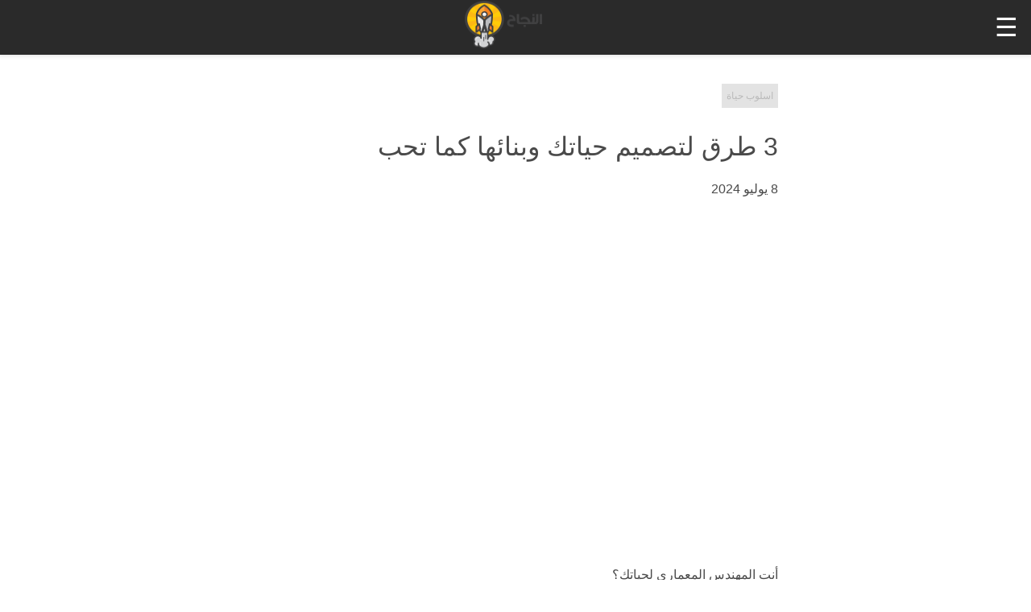

--- FILE ---
content_type: text/html; charset=UTF-8
request_url: https://www.annajah.net/3-%D8%B7%D8%B1%D9%82-%D9%84%D8%AA%D8%B5%D9%85%D9%8A%D9%85-%D8%AD%D9%8A%D8%A7%D8%AA%D9%83-%D9%88%D8%A8%D9%86%D8%A7%D8%A6%D9%87%D8%A7-%D9%83%D9%85%D8%A7-%D8%AA%D8%AD%D8%A8-ampvideo-2955
body_size: 12198
content:
<!DOCTYPE html>
<html ⚡>
<head>
    <script async custom-element="amp-auto-ads"
        src="https://cdn.ampproject.org/v0/amp-auto-ads-0.1.js">
</script>

    <meta charset="utf-8"/>
    <title>النجاح نت - دليلك الموثوق لتطوير نفسك وتحقيق أهدافك</title>
    <link rel="canonical" href="https://www.annajah.net/3-طرق-لتصميم-حياتك-وبنائها-كما-تحب-video-2955"/>
    <meta name="viewport" content="width=device-width"/>
    <style amp-boilerplate="">
        body {
            -webkit-animation: -amp-start 8s steps(1, end) 0s 1 normal both;
            -moz-animation: -amp-start 8s steps(1, end) 0s 1 normal both;
            -ms-animation: -amp-start 8s steps(1, end) 0s 1 normal both;
            animation: -amp-start 8s steps(1, end) 0s 1 normal both
        }

        @-webkit-keyframes -amp-start {
            from {
                visibility: hidden
            }
            to {
                visibility: visible
            }
        }

        @-moz-keyframes -amp-start {
            from {
                visibility: hidden
            }
            to {
                visibility: visible
            }
        }

        @-ms-keyframes -amp-start {
            from {
                visibility: hidden
            }
            to {
                visibility: visible
            }
        }

        @-o-keyframes -amp-start {
            from {
                visibility: hidden
            }
            to {
                visibility: visible
            }
        }

        @keyframes -amp-start {
            from {
                visibility: hidden
            }
            to {
                visibility: visible
            }
        }
    </style>
    <noscript>
        <style amp-boilerplate="">body {
                -webkit-animation: none;
                -moz-animation: none;
                -ms-animation: none;
                animation: none
            }</style>
    </noscript>
    <script async src="https://cdn.ampproject.org/v0.js"></script>
    <script custom-element="amp-sidebar" src="https://cdn.ampproject.org/v0/amp-sidebar-0.1.js" async=""></script>
    <script custom-element="amp-accordion" src="https://cdn.ampproject.org/v0/amp-accordion-0.1.js" async=""></script>
    <script async custom-element="amp-iframe" src="https://cdn.ampproject.org/v0/amp-iframe-0.1.js"></script>
    <script async custom-element="amp-ad" src="https://cdn.ampproject.org/v0/amp-ad-0.1.js"></script>
    <script async custom-element="amp-youtube" src="https://cdn.ampproject.org/v0/amp-youtube-0.1.js"></script>
    <script async custom-element="amp-analytics" src="https://cdn.ampproject.org/v0/amp-analytics-0.1.js"></script>
    <script async custom-element="amp-lightbox-gallery"
            src="https://cdn.ampproject.org/v0/amp-lightbox-gallery-0.1.js"></script>
    <script async custom-element="amp-carousel" src="https://cdn.ampproject.org/v0/amp-carousel-0.1.js"></script>

    <style amp-custom="">
        button,hr,input{overflow:visible}.list-reset,.list-style-none{list-style:none}.fit,.truncate,legend{max-width:100%}.align-baseline,progress,sub,sup{vertical-align:baseline}.list-reset,.pl0,.px0{padding-left:0}.pt0,.py0{padding-top:0}.pb0,.py0{padding-bottom:0}.p0,h1,h2,h3,h4,h5,h6,legend,p{padding:0}.ampstart-btn,.font-family-inherit{font-family:inherit}.ampstart-headerbar .ampstart-nav-search:active,.ampstart-headerbar .ampstart-nav-search:focus,.ampstart-headerbar .ampstart-nav-search:hover,.tags .btn{box-shadow:none}.relative,.tags .btn,sub,sup{position:relative}.ampstart-btn,.btn,.nowrap,.truncate{white-space:nowrap}.mb-4,.mb3,.my-4{margin-bottom:1.5rem}.mb0,.my0,amp-carousel .ampstart-image-with-caption,amp-carousel .ampstart-image-with-heading{margin-bottom:0}.mt-4,.mt3,.my-4{margin-top:1.5rem}.ampstart-image-heading>*,.ampstart-sidebar .ampstart-nav-dropdown,.m0,body,h1,h2,h3,h4,h5,h6,p{margin:0}.mt0,.my0{margin-top:0}/*! Bassplate | MIT License | http://github.com/basscss/bassplate *//*! normalize.css v5.0.0 | MIT License | github.com/necolas/normalize.css */html{font-family:sans-serif;line-height:1.15;-ms-text-size-adjust:100%;-webkit-text-size-adjust:100%}.block,article,aside,details,figcaption,figure,footer,header,main,menu,nav,section{display:block}.inline-block,audio,canvas,progress,video{display:inline-block}figure{margin:1em 40px}hr{box-sizing:content-box;height:0}*,.border-box,.col,.col-right,legend{box-sizing:border-box}code,kbd,pre,samp{font-family:monospace,monospace;font-size:1em}a:active,a:hover{outline-width:0}abbr[title]{border-bottom:none;text-decoration:underline;text-decoration:underline dotted}b,strong{font-weight:bolder}.italic,dfn{font-style:italic}mark{background-color:#ff0;color:#000}small{font-size:80%}sub,sup{font-size:75%;line-height:0}sub{bottom:-.25em}sup{top:-.5em}audio:not([controls]){display:none;height:0}img{border-style:none}.overflow-hidden,svg:not(:root){overflow:hidden}button,input,optgroup,select,textarea{font-family:sans-serif;font-size:100%;line-height:1.15;margin:0}button,select{text-transform:none}[type=reset],[type=submit],button,html [type=button]{-webkit-appearance:button}[type=button]::-moz-focus-inner,[type=reset]::-moz-focus-inner,[type=submit]::-moz-focus-inner,button::-moz-focus-inner{border-style:none;padding:0}[type=button]:-moz-focusring,[type=reset]:-moz-focusring,[type=submit]:-moz-focusring,button:-moz-focusring{outline:ButtonText dotted 1px}fieldset{border:1px solid silver;margin:0 2px;padding:.35em .625em .75em}legend{color:inherit;display:table;white-space:normal}.overflow-auto,textarea{overflow:auto}[type=checkbox],[type=radio]{box-sizing:border-box;padding:0}[type=number]::-webkit-inner-spin-button,[type=number]::-webkit-outer-spin-button{height:auto}[type=search]{-webkit-appearance:textfield;outline-offset:-2px}[type=search]::-webkit-search-cancel-button,[type=search]::-webkit-search-decoration{-webkit-appearance:none}::-webkit-file-upload-button{-webkit-appearance:button;font:inherit}summary{display:list-item}.ampstart-input input[type=checkbox]+label:after,.ampstart-input input[type=radio]+label:after,.ampstart-input>input[type=range]+label:after,.display-none,[hidden],template{display:none}.h00{font-size:4rem}.h0,.h1{font-size:3rem}.font-size-inherit{font-size:inherit}.text-decoration-none{text-decoration:none}.bold{font-weight:700}.regular{font-weight:400}.ampstart-label,.caps{text-transform:uppercase}.left-align{text-align:left}.center{text-align:center}.right-align{text-align:right}.justify{text-align:justify}.break-word{word-wrap:break-word}.line-height-1{line-height:1rem}.line-height-2{line-height:1.125rem}.ampstart-subtitle,.line-height-3,body{line-height:1.5rem}.line-height-4{line-height:2rem}.underline{text-decoration:underline}.ampstart-btn,a{text-decoration:none}.truncate{overflow:hidden;text-overflow:ellipsis}.inline{display:inline}.table{display:table}.table-cell{display:table-cell}.overflow-scroll{overflow:scroll}.clearfix:after,.clearfix:before{content:" ";display:table}.clearfix:after{clear:both}.col,.left{float:left}.col-right,.right{float:right}.max-width-1{max-width:24rem}.max-width-2{max-width:32rem}.max-width-3{max-width:48rem}.max-width-4{max-width:64rem}.align-top{vertical-align:top}.align-middle{vertical-align:middle}.align-bottom{vertical-align:bottom}.ampstart-footer .ampstart-social-follow li:last-child,.mr0,.mx0{margin-right:0}.ml0,.mx0{margin-left:0}.mt1,.my1{margin-top:.5rem}.mb1,.my1{margin-bottom:.5rem}.m1{margin:.5rem}.mr1,.mx1{margin-right:.5rem}.ml1,.mx1{margin-left:.5rem}.mt2,.my2{margin-top:1rem}.mb2,.my2{margin-bottom:1rem}.m2{margin:1rem}.mr2,.mx2{margin-right:1rem}.ml2,.mx2{margin-left:1rem}.m3{margin:1.5rem}.mr3,.mx3{margin-right:1.5rem}.ml3,.mx3{margin-left:1.5rem}.my3{margin-top:1.5rem;margin-bottom:1.5rem}.mt4,.my4{margin-top:2rem}.mb4,.my4{margin-bottom:2rem}.m4{margin:2rem}.mr4,.mx4{margin-right:2rem}.ml4,.mx4{margin-left:2rem}.mt-auto,.my-auto{margin-top:auto}.mb-auto,.my-auto{margin-bottom:auto}.mxn1{margin-left:calc(.5rem * -1);margin-right:calc(.5rem * -1)}.mxn2{margin-left:calc(1rem * -1);margin-right:calc(1rem * -1)}.mxn3{margin-left:calc(1.5rem * -1);margin-right:calc(1.5rem * -1)}.mxn4{margin-left:calc(2rem * -1);margin-right:calc(2rem * -1)}.m-auto{margin:auto}.mr-auto,.mx-auto{margin-right:auto}.ml-auto,.mx-auto{margin-left:auto}.pr0,.px0{padding-right:0}.pr1,.px1{padding-right:.5rem}.pl1,.px1{padding-left:.5rem}.pt1,.py1{padding-top:.5rem}.pb1,.py1{padding-bottom:.5rem}.p1{padding:.5rem}.pt2,.py2{padding-top:1rem}.pb2,.py2{padding-bottom:1rem}.ampstart-related-section-items .ampstart-image-with-caption>figcaption,.pl2,.px2{padding-left:1rem}.pr2,.px2{padding-right:1rem}.p2{padding:1rem}.pt3,.py3{padding-top:1.5rem}.pb3,.py3{padding-bottom:1.5rem}.pl3,.px3{padding-left:1.5rem}.pr3,.px3{padding-right:1.5rem}.p3{padding:1.5rem}.pt4,.py4{padding-top:2rem}.pb4,.py4{padding-bottom:2rem}.pl4,.px4{padding-left:2rem}.pr4,.px4{padding-right:2rem}.p4{padding:2rem}.col-1{width:8.33333%}.col-2{width:16.66667%}.col-3{width:25%}.col-4{width:33.33333%}.col-5{width:41.66667%}.col-6{width:50%}.col-7{width:58.33333%}.col-8{width:66.66667%}.col-9{width:75%}.col-10{width:83.33333%}.col-11{width:91.66667%}.ampstart-input,.col-12{width:100%}.ampstart-social-box,.flex{display:-ms-flexbox;display:flex}.flex-column{-ms-flex-direction:column;flex-direction:column}.flex-wrap{-ms-flex-wrap:wrap;flex-wrap:wrap}.items-start{-ms-flex-align:start;align-items:flex-start}.items-end{-ms-flex-align:end;align-items:flex-end}.items-center{-ms-flex-align:center;align-items:center}.items-baseline{-ms-flex-align:baseline;align-items:baseline}.items-stretch{-ms-flex-align:stretch;align-items:stretch}.self-start{-ms-flex-item-align:start;align-self:flex-start}.self-end{-ms-flex-item-align:end;align-self:flex-end}.self-center{-ms-flex-item-align:center;-ms-grid-row-align:center;align-self:center}.self-baseline{-ms-flex-item-align:baseline;align-self:baseline}.self-stretch{-ms-flex-item-align:stretch;-ms-grid-row-align:stretch;align-self:stretch}.justify-start{-ms-flex-pack:start;justify-content:flex-start}.justify-end{-ms-flex-pack:end;justify-content:flex-end}.justify-center{-ms-flex-pack:center;justify-content:center}.justify-between{-ms-flex-pack:justify;justify-content:space-between}.justify-around{-ms-flex-pack:distribute;justify-content:space-around}.justify-evenly{-ms-flex-pack:space-evenly;justify-content:space-evenly}.content-start{-ms-flex-line-pack:start;align-content:flex-start}.content-end{-ms-flex-line-pack:end;align-content:flex-end}.content-center{-ms-flex-line-pack:center;align-content:center}.content-between{-ms-flex-line-pack:justify;align-content:space-between}.content-around{-ms-flex-line-pack:distribute;align-content:space-around}.content-stretch{-ms-flex-line-pack:stretch;align-content:stretch}.flex-auto{-ms-flex:1 1 auto;flex:1 1 auto;min-width:0;min-height:0}.flex-none{-ms-flex:none;flex:none}.order-0{-ms-flex-order:0;order:0}.order-1{-ms-flex-order:1;order:1}.order-2{-ms-flex-order:2;order:2}.order-3{-ms-flex-order:3;order:3}.order-last{-ms-flex-order:99999;order:99999}.absolute{position:absolute}.fixed{position:fixed}.top-0{top:0}.right-0{right:0}.bottom-0{bottom:0}.left-0{left:0}.z1{z-index:1}.z2{z-index:2}.z3{z-index:3}.z4{z-index:4}.border{border-style:solid;border-width:1px}.border-top{border-top-style:solid;border-top-width:1px}.border-right{border-right-style:solid;border-right-width:1px}.border-bottom{border-bottom-style:solid;border-bottom-width:1px}.border-left{border-left-style:solid;border-left-width:1px}.border-none{border:0}.rounded{border-radius:3px}.circle{border-radius:50%}.rounded-top{border-radius:3px 3px 0 0}.rounded-right{border-radius:0 3px 3px 0}.rounded-bottom{border-radius:0 0 3px 3px}.rounded-left{border-radius:3px 0 0 3px}.not-rounded{border-radius:0}.hide{position:absolute;height:1px;width:1px;overflow:hidden;clip:rect(1px,1px,1px,1px)}@media (max-width:40rem){.xs-hide{display:none}}@media (min-width:40.06rem) and (max-width:52rem){.sm-hide{display:none}}@media (min-width:52.06rem) and (max-width:64rem){.md-hide{display:none}}@media (min-width:64.06rem){.lg-col,.lg-col-right{box-sizing:border-box}.lg-col{float:left}.lg-col-right{float:right}.lg-col-1{width:8.33333%}.lg-col-2{width:16.66667%}.lg-col-3{width:25%}.lg-col-4{width:33.33333%}.lg-col-5{width:41.66667%}.lg-col-6{width:50%}.lg-col-7{width:58.33333%}.lg-col-8{width:66.66667%}.lg-col-9{width:75%}.lg-col-10{width:83.33333%}.lg-col-11{width:91.66667%}.lg-col-12{width:100%}.lg-flex{display:-ms-flexbox;display:flex}.lg-hide{display:none}}body{direction:rtl;background:#fff;color:#4a4a4a;font-family:-apple-system,BlinkMacSystemFont,Segoe UI,Roboto,Oxygen,Ubuntu,Cantarell,Fira Sans,Droid Sans,Helvetica Neue,Arial,sans-serif;min-width:315px;overflow-x:hidden;font-smooth:always;-webkit-font-smoothing:antialiased}main{max-width:700px;margin:0 auto}.ampstart-accent{color:#003f93}#content:target{margin-top:calc(0px - 3.5rem);padding-top:3.5rem}.ampstart-title-lg{font-size:3rem;line-height:3.5rem}.ampstart-title-md{font-size:2rem;line-height:2.5rem}.ampstart-title-sm,.h3,h3{font-size:1.5rem;line-height:2rem}.ampstart-subtitle{color:#003f93;font-size:1rem}.ampstart-byline,.ampstart-caption,.ampstart-hint,.ampstart-label{font-size:1rem;color:#fff;line-height:1.5rem}.ampstart-footer,.ampstart-small-text{font-size:.75rem;line-height:1rem;color:#fff}.ampstart-card{box-shadow:0 1px 1px 0 rgba(0,0,0,.14),0 1px 1px -1px rgba(0,0,0,.14),0 1px 5px 0 rgba(0,0,0,.12)}.h1,h1{font-size:2rem;line-height:3.5rem}.h2,h2{font-size:1.5rem;line-height:2.5rem}.h4,h4{font-size:1.125rem;line-height:1.5rem}.h5,h5{font-size:.875rem;line-height:1.125rem}.h6,h6{font-size:.75rem;line-height:1rem}h1,h2,h3,h4,h5,h6{font-weight:400}.ampstart-nav .ampstart-label,a,a:active,a:visited{color:inherit}.ampstart-btn{font-weight:inherit;font-size:1rem;line-height:1.125rem;padding:.7em .8em;word-wrap:normal;vertical-align:middle;cursor:pointer;background-color:#000;color:#fff;border:1px solid #fff}.ampstart-btn:visited,.ampstart-image-fullpage-hero,.tags .btn:hover{color:#fff}.ampstart-btn-secondary{background-color:#fff;color:#000;border:1px solid #000}.ampstart-btn-secondary:visited,.ampstart-nav-dropdown .ampstart-dropdown-item,.ampstart-related-article-readmore{color:#000}.ampstart-btn:active .ampstart-btn:focus{opacity:.8}.ampstart-btn[disabled],.ampstart-btn[disabled]:active,.ampstart-btn[disabled]:focus,.ampstart-btn[disabled]:hover{opacity:.5;outline:0;cursor:default}.ampstart-dropcap:first-letter{color:#000;font-size:3rem;font-weight:700;float:left;overflow:hidden;line-height:3rem;margin-left:0;margin-right:.5rem}.ampstart-initialcap{padding-top:1rem;margin-top:1.5rem}.ampstart-initialcap:first-letter{color:#000;font-size:3rem;font-weight:700;margin-left:-2px}.ampstart-pullquote{border:none;border-left:4px solid #000;font-size:1.5rem;padding-left:1.5rem}.ampstart-byline time{font-style:normal;white-space:nowrap}.amp-carousel-button-next{background-image:url('data:image/svg+xml;charset=utf-8,<svg width="18" height="18" viewBox="0 0 34 34" xmlns="http://www.w3.org/2000/svg"><title>Next</title><path d="M25.557 14.7L13.818 2.961 16.8 0l16.8 16.8-16.8 16.8-2.961-2.961L25.557 18.9H0v-4.2z" fill="%23FFF" fill-rule="evenodd"/></svg>')}.amp-carousel-button-prev{background-image:url('data:image/svg+xml;charset=utf-8,<svg width="18" height="18" viewBox="0 0 34 34" xmlns="http://www.w3.org/2000/svg"><title>Previous</title><path d="M33.6 14.7H8.043L19.782 2.961 16.8 0 0 16.8l16.8 16.8 2.961-2.961L8.043 18.9H33.6z" fill="%23FFF" fill-rule="evenodd"/></svg>')}.ampstart-dropdown,.ampstart-nav-dropdown{min-width:200px}.ampstart-dropdown.absolute{z-index:100}.ampstart-dropdown.absolute>section,.ampstart-dropdown.absolute>section>header{height:100%}.ampstart-dropdown>section>header{background-color:#000;border:0;color:#fff}.ampstart-dropdown>section>header:after{display:inline-block;content:"+";padding:0 .5rem 0 0;color:#000}.ampstart-dropdown>[expanded]>header:after{content:"–"}.absolute .ampstart-dropdown-items{z-index:200}.ampstart-dropdown-item{background-color:#000;color:#000;opacity:.9}.ampstart-footer,.ampstart-input input[type=radio]:checked,.ampstart-nav-dropdown amp-accordion ul{background-color:#fff}.ampstart-dropdown-item:active,.ampstart-dropdown-item:hover,.ampstart-input>input:not(:placeholder-shown):not([disabled])+label,.ampstart-input>select:not(:placeholder-shown):not([disabled])+label,.ampstart-input>textarea:not(:placeholder-shown):not([disabled])+label{opacity:1}.ampstart-footer{color:#000;padding-top:1rem;padding-bottom:1rem}.ampstart-footer .ampstart-icon{fill:#000}.ampstart-fullpage-hero-heading-text,.ampstart-image-fullpage-hero .ampstart-image-credit{-webkit-box-decoration-break:clone;box-decoration-break:clone;background:#000;padding:0 1rem .2rem}.ampstart-image-fullpage-hero>amp-img{max-height:calc(100vh - 3.5rem)}.ampstart-image-fullpage-hero>amp-img img{-o-object-fit:cover;object-fit:cover}.ampstart-fullpage-hero-heading{line-height:3.5rem}.ampstart-fullpage-hero-cta{background:0 0}.ampstart-readmore{background:linear-gradient(0deg,rgba(0,0,0,.65) 0,transparent);color:#fff;margin-top:5rem;padding-bottom:3.5rem}.ampstart-readmore:after{display:block;content:"⌄";font-size:2rem}.ampstart-readmore-text{background:#000}@media (min-width:52.06rem){.md-col,.md-col-right{box-sizing:border-box}.md-col{float:left}.md-col-right{float:right}.md-col-1{width:8.33333%}.md-col-2{width:16.66667%}.md-col-3{width:25%}.md-col-4{width:33.33333%}.md-col-5{width:41.66667%}.md-col-6{width:50%}.md-col-7{width:58.33333%}.md-col-8{width:66.66667%}.md-col-9{width:75%}.md-col-10{width:83.33333%}.md-col-11{width:91.66667%}.md-col-12{width:100%}.md-flex{display:-ms-flexbox;display:flex}.ampstart-image-fullpage-hero>amp-img{height:60vh}}.ampstart-image-heading{color:#fff;background:linear-gradient(0deg,rgba(0,0,0,.65) 0,transparent)}.ampstart-image-with-caption figcaption{color:#4f4f4f;line-height:1.125rem}.ampstart-input{max-width:100%;min-width:100px;font-size:1rem;line-height:1.5rem}.ampstart-input [disabled],.ampstart-input [disabled]+label{opacity:.5}.ampstart-input [disabled]:focus,.ampstart-input>input:focus,.ampstart-input>select:focus,.ampstart-input>textarea:focus,.ampstart-navbar-trigger:focus{outline:0}.ampstart-input>input,.ampstart-input>select,.ampstart-input>textarea{width:100%;margin-top:1rem;line-height:1.5rem;border:0;border-radius:0;border-bottom:1px solid #4a4a4a;background:0 0;color:#4a4a4a;outline:0}.ampstart-input>label{color:#003f93;pointer-events:none;text-align:left;font-size:.875rem;line-height:1rem;opacity:0;animation:.2s cubic-bezier(.4,0,.2,1) forwards}.ampstart-input>input:focus:-ms-input-placeholder,.ampstart-input>select:focus:-ms-input-placeholder,.ampstart-input>textarea:focus:-ms-input-placeholder{color:transparent}.ampstart-input>input:focus::placeholder,.ampstart-input>select:focus::placeholder,.ampstart-input>textarea:focus::placeholder{color:transparent}.ampstart-input>input:focus+label,.ampstart-input>select:focus+label,.ampstart-input>textarea:focus+label{animation-name:a}@keyframes a{to{opacity:1}}.ampstart-input>label:after{content:"";height:2px;position:absolute;bottom:0;left:45%;background:#003f93;transition:.2s cubic-bezier(.4,0,.2,1);visibility:hidden;width:10px}.ampstart-input>input:focus+label:after,.ampstart-input>select:focus+label:after,.ampstart-input>textarea:focus+label:after{left:0;width:100%;visibility:visible}.ampstart-input>input[type=search],.ampstart-input>select{-webkit-appearance:none;-moz-appearance:none;appearance:none}.ampstart-input>input[type=range]{border-bottom:0}.ampstart-input>select+label:before{content:"⌄";line-height:1.5rem;position:absolute;right:5px;zoom:2;top:0;bottom:0;color:#003f93}.ampstart-input-chk,.ampstart-input-radio{width:auto;color:#4a4a4a}.ampstart-input input[type=checkbox],.ampstart-input input[type=radio]{margin-top:0;-webkit-appearance:none;-moz-appearance:none;appearance:none;width:20px;height:20px;border:1px solid #003f93;vertical-align:middle;margin-right:.5rem;text-align:center}.ampstart-input input[type=radio]{border-radius:20px}.ampstart-input input[type=checkbox]:not([disabled])+label,.ampstart-input input[type=radio]:not([disabled])+label{pointer-events:auto;animation:none;vertical-align:middle;opacity:1;cursor:pointer}.ampstart-input input[type=checkbox]:after,.ampstart-input input[type=radio]:after{position:absolute;top:0;left:0;bottom:0;right:0;content:" ";line-height:1.4rem;vertical-align:middle;text-align:center;background-color:#fff}.ampstart-input input[type=checkbox]:checked:after{background-color:#003f93;color:#fff;content:"✓"}.ampstart-input input[type=radio]:after{top:3px;bottom:3px;left:3px;right:3px;border-radius:12px}.ampstart-input input[type=radio]:checked:after{content:"";font-size:3rem;background-color:#003f93}.ampstart-input>label,_:-ms-lang(x){opacity:1}.ampstart-input>input:-ms-input-placeholder,_:-ms-lang(x){color:transparent}.ampstart-input>input::placeholder,_:-ms-lang(x){color:transparent}.ampstart-input>input::-ms-input-placeholder,_:-ms-lang(x){color:transparent}.ampstart-input>select::-ms-expand{display:none}.ampstart-headerbar{background-color:#2a2a2a;color:#fff;z-index:999;box-shadow:0 0 5px 2px rgba(0,0,0,.1)}.ampstart-nav-dropdown .ampstart-dropdown-item,.ampstart-nav-dropdown .ampstart-dropdown>section>header,.ampstart-sidebar{color:#000;background-color:#fff}.ampstart-headerbar+:not(amp-sidebar),.ampstart-headerbar+amp-sidebar+*{margin-top:5.5rem}.ampstart-headerbar-nav .ampstart-nav-item{padding:0 1rem;background:0 0;opacity:.8}.btn,.tags .btn{padding:2px 5px}.ampstart-headerbar-nav{line-height:3.5rem;-ms-flex:1;flex:1}.ampstart-nav-item:active,.ampstart-nav-item:focus,.ampstart-nav-item:hover{opacity:1}.ampstart-nav a,.ampstart-navbar-trigger,.ampstart-sidebar-faq a{cursor:pointer;text-decoration:none}.ampstart-navbar-trigger{line-height:3.5rem;font-size:2rem}.ampstart-nav-search{-ms-flex-positive:0.5;flex-grow:0.5}.ampstart-nav-search>input{border:none;border-radius:3px;line-height:normal}.ampstart-nav-dropdown amp-accordion header{background-color:#fff;border:none}.ampstart-sidebar{min-width:300px;width:300px}.ampstart-icon,.ampstart-sidebar .ampstart-icon{fill:#595959}.ampstart-sidebar-header{line-height:3.5rem;min-height:3.5rem}.ampstart-sidebar .ampstart-dropdown header,.ampstart-sidebar .ampstart-dropdown-item,.ampstart-sidebar .ampstart-faq-item,.ampstart-sidebar .ampstart-nav-item,.ampstart-sidebar .ampstart-social-follow{margin:0 0 2rem}.ampstart-sidebar .ampstart-navbar-trigger{line-height:inherit}.ampstart-navbar-trigger svg{pointer-events:none}.ampstart-related-article-section{border-color:#4a4a4a}.ampstart-related-article-section .ampstart-heading{color:#4a4a4a;font-weight:400}.ampstart-related-section-items>li{border-bottom:1px solid #4a4a4a}.ampstart-related-section-items>li:last-child{border:none}.ampstart-related-section-items .ampstart-image-with-caption{display:-ms-flexbox;display:flex;-ms-flex-wrap:wrap;flex-wrap:wrap;-ms-flex-align:center;align-items:center;margin-bottom:0}.ampstart-related-section-items .ampstart-image-with-caption>amp-img,.ampstart-related-section-items .ampstart-image-with-caption>figcaption{-ms-flex:1;flex:1}@media (min-width:40.06rem){.sm-col,.sm-col-right{box-sizing:border-box}.sm-col{float:left}.sm-col-right{float:right}.sm-col-1{width:8.33333%}.sm-col-2{width:16.66667%}.sm-col-3{width:25%}.sm-col-4{width:33.33333%}.sm-col-5{width:41.66667%}.sm-col-6{width:50%}.sm-col-7{width:58.33333%}.sm-col-8{width:66.66667%}.sm-col-9{width:75%}.sm-col-10{width:83.33333%}.sm-col-11{width:91.66667%}.sm-col-12{width:100%}.sm-flex{display:-ms-flexbox;display:flex}.ampstart-related-section-items>li{border:none}.ampstart-related-section-items .ampstart-image-with-caption>figcaption{padding:1rem 0}.ampstart-related-section-items .ampstart-image-with-caption>amp-img,.ampstart-related-section-items .ampstart-image-with-caption>figcaption{-ms-flex-preferred-size:100%;flex-basis:100%}}.ampstart-social-box>amp-social-share{background-color:#000}main .ampstart-social-follow{margin-left:auto;margin-right:auto;width:315px;color:#595959}main .ampstart-social-follow li{transform:scale(1.8)}h1+.ampstart-byline time{font-size:1rem;font-weight:200}.h1,.h2,.h3,h1,h2,h3{margin-top:20px;margin-bottom:10px}.tags .btn{background-position-x:0;background-position-y:0;background:left center no-repeat #e3e3e3;background-position-x:0;background-position-y:0;color:#bababa;-webkit-box-shadow:none;line-height:24px;font-size:12px;border-radius:0}.mb4 a:hover{color:#faa635}a{background-color:transparent;-webkit-text-decoration-skip:objects;color:#f58220}.btn{display:inline-block;margin-bottom:0;font-size:14px;font-weight:400;line-height:1.42857143;text-align:center;vertical-align:middle;-ms-touch-action:manipulation;touch-action:manipulation;cursor:pointer;-webkit-user-select:none;-moz-user-select:none;-ms-user-select:none;user-select:none;background-image:none;border:1px solid transparent;border-radius:4px}.btn:hover{background-color:#4ba0b2}
    </style>
</head>
<body>
<!-- Start Navbar -->
<header class="ampstart-headerbar fixed flex justify-start items-center top-0 left-0 right-0 pl2  ">
    <div role="button" aria-label="open sidebar" on="tap:header-sidebar.toggle" tabindex="0"
         class="ampstart-navbar-trigger  pr2  ">☰
    </div>
    <a class="my0 mx-auto" href="">
        <amp-img src="/images/annajah-logo.png" width="100" height="61.3" layout="fixed"
                 class="my0 mx-auto"
                 alt="Annajah"></amp-img>
    </a>
</header>
<!-- Start Sidebar -->
<amp-sidebar id="header-sidebar" class="ampstart-sidebar px3" layout="nodisplay">
    <div class="flex justify-end items-center ampstart-sidebar-header">
        <div role="button" aria-label="close sidebar" on="tap:header-sidebar.toggle" tabindex="0"
             class="ampstart-navbar-trigger items-start">✕
        </div>
    </div>
    <nav class="ampstart-sidebar-nav ampstart-nav">
        <ul class="list-reset m0 p0 ampstart-label">

                            <li class="ampstart-nav-item ampstart-nav-dropdown relative ">
                    <!-- Start Dropdown-inline -->
                    <amp-accordion layout="container" disable-session-states="" class="ampstart-dropdown">
                        <section>
                            <header>مهارات النجاح</header>
                            <ul class="ampstart-dropdown-items list-reset m0 p0">
                                                                    <li class="ampstart-dropdown-item"><a
                                                href="/لغة-الجسد-category-16"
                                                class="text-decoration-none">لغة الجسد</a></li>
                                                                    <li class="ampstart-dropdown-item"><a
                                                href="/التعليم-والتدريب-category-17"
                                                class="text-decoration-none">التعليم والتدريب </a></li>
                                                                    <li class="ampstart-dropdown-item"><a
                                                href="/التطوير-الشخصي-category-37"
                                                class="text-decoration-none">التطوير الشخصي</a></li>
                                                                    <li class="ampstart-dropdown-item"><a
                                                href="/مبادئ-النجاح-category-43"
                                                class="text-decoration-none">مبادئ النجاح</a></li>
                                                                    <li class="ampstart-dropdown-item"><a
                                                href="/خلاصات-كتب-category-144"
                                                class="text-decoration-none">خلاصات كتب</a></li>
                                                                    <li class="ampstart-dropdown-item"><a
                                                href="/التغلب-على-العقبات-category-219"
                                                class="text-decoration-none">التغلب على العقبات</a></li>
                                                                    <li class="ampstart-dropdown-item"><a
                                                href="/قصص-نجاح-category-224"
                                                class="text-decoration-none">قصص نجاح</a></li>
                                                            </ul>
                        </section>
                    </amp-accordion>
                    <!-- End Dropdown-inline -->
                </li>
                            <li class="ampstart-nav-item ampstart-nav-dropdown relative ">
                    <!-- Start Dropdown-inline -->
                    <amp-accordion layout="container" disable-session-states="" class="ampstart-dropdown">
                        <section>
                            <header>المال والأعمال</header>
                            <ul class="ampstart-dropdown-items list-reset m0 p0">
                                                                    <li class="ampstart-dropdown-item"><a
                                                href="/فريق-العمل-category-44"
                                                class="text-decoration-none">فريق العمل</a></li>
                                                                    <li class="ampstart-dropdown-item"><a
                                                href="/استشارات-الأعمال-category-83"
                                                class="text-decoration-none">استشارات الأعمال</a></li>
                                                                    <li class="ampstart-dropdown-item"><a
                                                href="/التدريب-على-الأعمال-category-84"
                                                class="text-decoration-none">التدريب على الأعمال</a></li>
                                                                    <li class="ampstart-dropdown-item"><a
                                                href="/المشاريع-الجديدة-category-86"
                                                class="text-decoration-none">المشاريع الجديدة</a></li>
                                                                    <li class="ampstart-dropdown-item"><a
                                                href="/التسويق-category-99"
                                                class="text-decoration-none">التسويق</a></li>
                                                                    <li class="ampstart-dropdown-item"><a
                                                href="/أسواق-المال-category-173"
                                                class="text-decoration-none">أسواق المال</a></li>
                                                                    <li class="ampstart-dropdown-item"><a
                                                href="/اقتصاد-category-195"
                                                class="text-decoration-none">اقتصاد</a></li>
                                                                    <li class="ampstart-dropdown-item"><a
                                                href="/القيادة-والإدارة-category-217"
                                                class="text-decoration-none">القيادة والإدارة</a></li>
                                                                    <li class="ampstart-dropdown-item"><a
                                                href="/المالية-والمحاسبة-category-218"
                                                class="text-decoration-none">المالية والمحاسبة</a></li>
                                                                    <li class="ampstart-dropdown-item"><a
                                                href="/الشركات-category-222"
                                                class="text-decoration-none">الشركات</a></li>
                                                                    <li class="ampstart-dropdown-item"><a
                                                href="/رواد-الأعمال-category-223"
                                                class="text-decoration-none">رواد الأعمال</a></li>
                                                            </ul>
                        </section>
                    </amp-accordion>
                    <!-- End Dropdown-inline -->
                </li>
                            <li class="ampstart-nav-item ampstart-nav-dropdown relative ">
                    <!-- Start Dropdown-inline -->
                    <amp-accordion layout="container" disable-session-states="" class="ampstart-dropdown">
                        <section>
                            <header>الصحة النفسية</header>
                            <ul class="ampstart-dropdown-items list-reset m0 p0">
                                                                    <li class="ampstart-dropdown-item"><a
                                                href="/الشفاء-من-الإدمان-category-106"
                                                class="text-decoration-none">الشفاء من الإدمان</a></li>
                                                                    <li class="ampstart-dropdown-item"><a
                                                href="/المعالجة-من-التحرش-الجنسي-category-107"
                                                class="text-decoration-none">المعالجة من التحرش الجنسي</a></li>
                                                                    <li class="ampstart-dropdown-item"><a
                                                href="/الإحباط-والاكتئاب-category-112"
                                                class="text-decoration-none">الإحباط والاكتئاب</a></li>
                                                                    <li class="ampstart-dropdown-item"><a
                                                href="/سيكولوجية-النفس-category-119"
                                                class="text-decoration-none">سيكولوجية النفس</a></li>
                                                                    <li class="ampstart-dropdown-item"><a
                                                href="/ألغاز-الدماغ-category-121"
                                                class="text-decoration-none">ألغاز الدماغ</a></li>
                                                                    <li class="ampstart-dropdown-item"><a
                                                href="/الاعجاز-الطبي-والنفسي-category-175"
                                                class="text-decoration-none">الاعجاز الطبي والنفسي</a></li>
                                                            </ul>
                        </section>
                    </amp-accordion>
                    <!-- End Dropdown-inline -->
                </li>
                            <li class="ampstart-nav-item ampstart-nav-dropdown relative ">
                    <!-- Start Dropdown-inline -->
                    <amp-accordion layout="container" disable-session-states="" class="ampstart-dropdown">
                        <section>
                            <header>الإسلام</header>
                            <ul class="ampstart-dropdown-items list-reset m0 p0">
                                                                    <li class="ampstart-dropdown-item"><a
                                                href="/مبادئ-الإسلام-category-123"
                                                class="text-decoration-none">مبادئ الإسلام</a></li>
                                                                    <li class="ampstart-dropdown-item"><a
                                                href="/الاعجاز-في-القرآن-الكريم-والسنة-category-169"
                                                class="text-decoration-none">الاعجاز في القرآن الكريم والسنة</a></li>
                                                                    <li class="ampstart-dropdown-item"><a
                                                href="/رمضان-category-178"
                                                class="text-decoration-none">رمضان</a></li>
                                                                    <li class="ampstart-dropdown-item"><a
                                                href="/أبحاث-ودراسات-category-181"
                                                class="text-decoration-none">أبحاث ودراسات</a></li>
                                                                    <li class="ampstart-dropdown-item"><a
                                                href="/محمد-رسول-الله-category-184"
                                                class="text-decoration-none">محمد رسول الله</a></li>
                                                                    <li class="ampstart-dropdown-item"><a
                                                href="/القرآن-الكريم-category-187"
                                                class="text-decoration-none">القرآن الكريم</a></li>
                                                                    <li class="ampstart-dropdown-item"><a
                                                href="/الحكم-العطائية-category-196"
                                                class="text-decoration-none">الحكم العطائية</a></li>
                                                            </ul>
                        </section>
                    </amp-accordion>
                    <!-- End Dropdown-inline -->
                </li>
                            <li class="ampstart-nav-item ampstart-nav-dropdown relative ">
                    <!-- Start Dropdown-inline -->
                    <amp-accordion layout="container" disable-session-states="" class="ampstart-dropdown">
                        <section>
                            <header>اسلوب حياة</header>
                            <ul class="ampstart-dropdown-items list-reset m0 p0">
                                                                    <li class="ampstart-dropdown-item"><a
                                                href="/رياضة-category-79"
                                                class="text-decoration-none">رياضة</a></li>
                                                                    <li class="ampstart-dropdown-item"><a
                                                href="/الجمال-والعناية-الشخصية-category-143"
                                                class="text-decoration-none">الجمال والعناية الشخصية </a></li>
                                                                    <li class="ampstart-dropdown-item"><a
                                                href="/دروس-الحياة-category-147"
                                                class="text-decoration-none">دروس الحياة</a></li>
                                                                    <li class="ampstart-dropdown-item"><a
                                                href="/السعادة-category-149"
                                                class="text-decoration-none">السعادة</a></li>
                                                                    <li class="ampstart-dropdown-item"><a
                                                href="/السياحة-والسفر-category-158"
                                                class="text-decoration-none">السياحة والسفر</a></li>
                                                                    <li class="ampstart-dropdown-item"><a
                                                href="/ديكور-category-159"
                                                class="text-decoration-none">ديكور</a></li>
                                                                    <li class="ampstart-dropdown-item"><a
                                                href="/البيئة-category-179"
                                                class="text-decoration-none">البيئة</a></li>
                                                                    <li class="ampstart-dropdown-item"><a
                                                href="/فن-الاتكيت-category-189"
                                                class="text-decoration-none">فن الاتكيت</a></li>
                                                                    <li class="ampstart-dropdown-item"><a
                                                href="/الإعلام-category-197"
                                                class="text-decoration-none">الإعلام</a></li>
                                                                    <li class="ampstart-dropdown-item"><a
                                                href="/العناية-بالمنزل-category-228"
                                                class="text-decoration-none">العناية بالمنزل</a></li>
                                                            </ul>
                        </section>
                    </amp-accordion>
                    <!-- End Dropdown-inline -->
                </li>
                            <li class="ampstart-nav-item ampstart-nav-dropdown relative ">
                    <!-- Start Dropdown-inline -->
                    <amp-accordion layout="container" disable-session-states="" class="ampstart-dropdown">
                        <section>
                            <header>التغذية</header>
                            <ul class="ampstart-dropdown-items list-reset m0 p0">
                                                                    <li class="ampstart-dropdown-item"><a
                                                href="/خسارة-الوزن-category-65"
                                                class="text-decoration-none">خسارة الوزن</a></li>
                                                                    <li class="ampstart-dropdown-item"><a
                                                href="/البدانة-category-74"
                                                class="text-decoration-none">البدانة</a></li>
                                                                    <li class="ampstart-dropdown-item"><a
                                                href="/مشاكل-الطعام-category-114"
                                                class="text-decoration-none">مشاكل الطعام</a></li>
                                                                    <li class="ampstart-dropdown-item"><a
                                                href="/الطبخ-category-146"
                                                class="text-decoration-none">الطبخ</a></li>
                                                            </ul>
                        </section>
                    </amp-accordion>
                    <!-- End Dropdown-inline -->
                </li>
                            <li class="ampstart-nav-item ampstart-nav-dropdown relative ">
                    <!-- Start Dropdown-inline -->
                    <amp-accordion layout="container" disable-session-states="" class="ampstart-dropdown">
                        <section>
                            <header>التطور المهني</header>
                            <ul class="ampstart-dropdown-items list-reset m0 p0">
                                                                    <li class="ampstart-dropdown-item"><a
                                                href="/البحث-عن-عمل-category-85"
                                                class="text-decoration-none">البحث عن عمل</a></li>
                                                                    <li class="ampstart-dropdown-item"><a
                                                href="/العمل-عن-بعد-category-92"
                                                class="text-decoration-none">العمل عن بعد</a></li>
                                                                    <li class="ampstart-dropdown-item"><a
                                                href="/مقابلات-العمل-category-97"
                                                class="text-decoration-none">مقابلات العمل</a></li>
                                                            </ul>
                        </section>
                    </amp-accordion>
                    <!-- End Dropdown-inline -->
                </li>
                            <li class="ampstart-nav-item ampstart-nav-dropdown relative ">
                    <!-- Start Dropdown-inline -->
                    <amp-accordion layout="container" disable-session-states="" class="ampstart-dropdown">
                        <section>
                            <header>طب وصحة</header>
                            <ul class="ampstart-dropdown-items list-reset m0 p0">
                                                                    <li class="ampstart-dropdown-item"><a
                                                href="/الثقافة-الجنسية-category-55"
                                                class="text-decoration-none">الثقافة الجنسية</a></li>
                                                                    <li class="ampstart-dropdown-item"><a
                                                href="/الطب-البديل-category-59"
                                                class="text-decoration-none">الطب البديل</a></li>
                                                                    <li class="ampstart-dropdown-item"><a
                                                href="/الثقافة-الصحية-category-67"
                                                class="text-decoration-none">الثقافة الصحية</a></li>
                                                                    <li class="ampstart-dropdown-item"><a
                                                href="/أمراض-القلب-category-68"
                                                class="text-decoration-none">أمراض القلب</a></li>
                                                                    <li class="ampstart-dropdown-item"><a
                                                href="/النوم-category-70"
                                                class="text-decoration-none">النوم</a></li>
                                                                    <li class="ampstart-dropdown-item"><a
                                                href="/صحة-الرجل-category-71"
                                                class="text-decoration-none">صحة الرجل</a></li>
                                                                    <li class="ampstart-dropdown-item"><a
                                                href="/الحمل-والولادة-category-76"
                                                class="text-decoration-none">الحمل والولادة</a></li>
                                                                    <li class="ampstart-dropdown-item"><a
                                                href="/التدخين-category-78"
                                                class="text-decoration-none">التدخين</a></li>
                                                                    <li class="ampstart-dropdown-item"><a
                                                href="/صحة-المرأة-category-82"
                                                class="text-decoration-none">صحة المرأة</a></li>
                                                                    <li class="ampstart-dropdown-item"><a
                                                href="/صحة-طفلك-category-167"
                                                class="text-decoration-none">صحة طفلك</a></li>
                                                                    <li class="ampstart-dropdown-item"><a
                                                href="/السلامة-والصحة-المهنية-category-170"
                                                class="text-decoration-none">السلامة والصحة المهنية</a></li>
                                                                    <li class="ampstart-dropdown-item"><a
                                                href="/السكري-category-216"
                                                class="text-decoration-none">السكري</a></li>
                                                            </ul>
                        </section>
                    </amp-accordion>
                    <!-- End Dropdown-inline -->
                </li>
                            <li class="ampstart-nav-item ampstart-nav-dropdown relative ">
                    <!-- Start Dropdown-inline -->
                    <amp-accordion layout="container" disable-session-states="" class="ampstart-dropdown">
                        <section>
                            <header>تكنولوجيا</header>
                            <ul class="ampstart-dropdown-items list-reset m0 p0">
                                                                    <li class="ampstart-dropdown-item"><a
                                                href="/عالم-الكمبيوتر-category-164"
                                                class="text-decoration-none">عالم الكمبيوتر</a></li>
                                                                    <li class="ampstart-dropdown-item"><a
                                                href="/الجريمة-الالكترونية-category-186"
                                                class="text-decoration-none">الجريمة الالكترونية</a></li>
                                                                    <li class="ampstart-dropdown-item"><a
                                                href="/تطبيقات-category-220"
                                                class="text-decoration-none">تطبيقات</a></li>
                                                                    <li class="ampstart-dropdown-item"><a
                                                href="/الهواتف-الذكية-category-221"
                                                class="text-decoration-none">الهواتف الذكية</a></li>
                                                                    <li class="ampstart-dropdown-item"><a
                                                href="/شبكات-التواصل-الاجتماعي-category-226"
                                                class="text-decoration-none">شبكات التواصل الاجتماعي</a></li>
                                                            </ul>
                        </section>
                    </amp-accordion>
                    <!-- End Dropdown-inline -->
                </li>
                            <li class="ampstart-nav-item ampstart-nav-dropdown relative ">
                    <!-- Start Dropdown-inline -->
                    <amp-accordion layout="container" disable-session-states="" class="ampstart-dropdown">
                        <section>
                            <header>الأسرة والمجتمع</header>
                            <ul class="ampstart-dropdown-items list-reset m0 p0">
                                                                    <li class="ampstart-dropdown-item"><a
                                                href="/علاقات-category-10"
                                                class="text-decoration-none">علاقات</a></li>
                                                                    <li class="ampstart-dropdown-item"><a
                                                href="/تربية-الأطفال-category-45"
                                                class="text-decoration-none">تربية الأطفال</a></li>
                                                                    <li class="ampstart-dropdown-item"><a
                                                href="/الصداقة-والوحدة-category-50"
                                                class="text-decoration-none">الصداقة والوحدة</a></li>
                                                                    <li class="ampstart-dropdown-item"><a
                                                href="/الأبوة-والأمومة-category-53"
                                                class="text-decoration-none">الأبوة والأمومة</a></li>
                                                                    <li class="ampstart-dropdown-item"><a
                                                href="/المراهقة-category-57"
                                                class="text-decoration-none">المراهقة</a></li>
                                                                    <li class="ampstart-dropdown-item"><a
                                                href="/مقبلون-على-الزواج-category-182"
                                                class="text-decoration-none">مقبلون على الزواج</a></li>
                                                                    <li class="ampstart-dropdown-item"><a
                                                href="/ميزانية-الأسرة-category-183"
                                                class="text-decoration-none">ميزانية الأسرة</a></li>
                                                                    <li class="ampstart-dropdown-item"><a
                                                href="/العلاقات-الزوجية-category-213"
                                                class="text-decoration-none">العلاقات الزوجية </a></li>
                                                            </ul>
                        </section>
                    </amp-accordion>
                    <!-- End Dropdown-inline -->
                </li>
                            <li class="ampstart-nav-item ampstart-nav-dropdown relative ">
                    <!-- Start Dropdown-inline -->
                    <amp-accordion layout="container" disable-session-states="" class="ampstart-dropdown">
                        <section>
                            <header>أسرار المال</header>
                            <ul class="ampstart-dropdown-items list-reset m0 p0">
                                                                    <li class="ampstart-dropdown-item"><a
                                                href="/الغنى-والفقر-category-27"
                                                class="text-decoration-none">الغنى والفقر</a></li>
                                                                    <li class="ampstart-dropdown-item"><a
                                                href="/استشارات-مالية-category-90"
                                                class="text-decoration-none">استشارات مالية</a></li>
                                                                    <li class="ampstart-dropdown-item"><a
                                                href="/بناء-الثروات-category-105"
                                                class="text-decoration-none">بناء الثروات</a></li>
                                                            </ul>
                        </section>
                    </amp-accordion>
                    <!-- End Dropdown-inline -->
                </li>
                    </ul>
    </nav>

    <ul class="ampstart-social-follow list-reset flex  items-center flex-wrap m0 mb4">
        <li>
            <a href="https://twitter.com/annajahnet" target="_blank" class="inline-block p1" aria-label="Twitter">
                <svg xmlns="http://www.w3.org/2000/svg" width="24" height="22.2" viewBox="0 0 53 49"><title>
                        Twitter</title>
                    <path d="M45 6.9c-1.6 1-3.3 1.6-5.2 2-1.5-1.6-3.6-2.6-5.9-2.6-4.5 0-8.2 3.7-8.2 8.3 0 .6.1 1.3.2 1.9-6.8-.4-12.8-3.7-16.8-8.7C8.4 9 8 10.5 8 12c0 2.8 1.4 5.4 3.6 6.9-1.3-.1-2.6-.5-3.7-1.1v.1c0 4 2.8 7.4 6.6 8.1-.7.2-1.5.3-2.2.3-.5 0-1 0-1.5-.1 1 3.3 4 5.7 7.6 5.7-2.8 2.2-6.3 3.6-10.2 3.6-.6 0-1.3-.1-1.9-.1 3.6 2.3 7.9 3.7 12.5 3.7 15.1 0 23.3-12.6 23.3-23.6 0-.3 0-.7-.1-1 1.6-1.2 3-2.7 4.1-4.3-1.4.6-3 1.1-4.7 1.3 1.7-1 3-2.7 3.6-4.6"
                          class="ampstart-icon ampstart-icon-twitter"></path>
                </svg>
            </a>
        </li>
        <li>
            <a href="https://www.facebook.com/annajahnet" target="_blank" class="inline-block p1" aria-label="Facebook">
                <svg xmlns="http://www.w3.org/2000/svg" width="24" height="23.6" viewBox="0 0 56 55"><title>
                        Facebook</title>
                    <path d="M47.5 43c0 1.2-.9 2.1-2.1 2.1h-10V30h5.1l.8-5.9h-5.9v-3.7c0-1.7.5-2.9 3-2.9h3.1v-5.3c-.6 0-2.4-.2-4.6-.2-4.5 0-7.5 2.7-7.5 7.8v4.3h-5.1V30h5.1v15.1H10.7c-1.2 0-2.2-.9-2.2-2.1V8.3c0-1.2 1-2.2 2.2-2.2h34.7c1.2 0 2.1 1 2.1 2.2V43"
                          class="ampstart-icon ampstart-icon-fb"></path>
                </svg>
            </a>
        </li>
        <li>
            <a href="https://www.instagram.com/annajahnet/" target="_blank" class="inline-block p1"
               aria-label="Instagram" style="color:#595959; ">
                <svg xmlns="http://www.w3.org/2000/svg" width="24" height="24" viewBox="0 0 54 54"><title>
                        instagram</title>
                    <path d="M27.2 6.1c-5.1 0-5.8 0-7.8.1s-3.4.4-4.6.9c-1.2.5-2.3 1.1-3.3 2.2-1.1 1-1.7 2.1-2.2 3.3-.5 1.2-.8 2.6-.9 4.6-.1 2-.1 2.7-.1 7.8s0 5.8.1 7.8.4 3.4.9 4.6c.5 1.2 1.1 2.3 2.2 3.3 1 1.1 2.1 1.7 3.3 2.2 1.2.5 2.6.8 4.6.9 2 .1 2.7.1 7.8.1s5.8 0 7.8-.1 3.4-.4 4.6-.9c1.2-.5 2.3-1.1 3.3-2.2 1.1-1 1.7-2.1 2.2-3.3.5-1.2.8-2.6.9-4.6.1-2 .1-2.7.1-7.8s0-5.8-.1-7.8-.4-3.4-.9-4.6c-.5-1.2-1.1-2.3-2.2-3.3-1-1.1-2.1-1.7-3.3-2.2-1.2-.5-2.6-.8-4.6-.9-2-.1-2.7-.1-7.8-.1zm0 3.4c5 0 5.6 0 7.6.1 1.9.1 2.9.4 3.5.7.9.3 1.6.7 2.2 1.4.7.6 1.1 1.3 1.4 2.2.3.6.6 1.6.7 3.5.1 2 .1 2.6.1 7.6s0 5.6-.1 7.6c-.1 1.9-.4 2.9-.7 3.5-.3.9-.7 1.6-1.4 2.2-.7.7-1.3 1.1-2.2 1.4-.6.3-1.7.6-3.5.7-2 .1-2.6.1-7.6.1-5.1 0-5.7 0-7.7-.1-1.8-.1-2.9-.4-3.5-.7-.9-.3-1.5-.7-2.2-1.4-.7-.7-1.1-1.3-1.4-2.2-.3-.6-.6-1.7-.7-3.5 0-2-.1-2.6-.1-7.6 0-5.1.1-5.7.1-7.7.1-1.8.4-2.8.7-3.5.3-.9.7-1.5 1.4-2.2.7-.6 1.3-1.1 2.2-1.4.6-.3 1.6-.6 3.5-.7h7.7zm0 5.8c-5.4 0-9.7 4.3-9.7 9.7 0 5.4 4.3 9.7 9.7 9.7 5.4 0 9.7-4.3 9.7-9.7 0-5.4-4.3-9.7-9.7-9.7zm0 16c-3.5 0-6.3-2.8-6.3-6.3s2.8-6.3 6.3-6.3 6.3 2.8 6.3 6.3-2.8 6.3-6.3 6.3zm12.4-16.4c0 1.3-1.1 2.3-2.3 2.3-1.3 0-2.3-1-2.3-2.3 0-1.2 1-2.3 2.3-2.3 1.2 0 2.3 1.1 2.3 2.3z"
                          class="ampstart-icon ampstart-icon-instagram"></path>
                </svg>
            </a>
        </li>
        <li>
            <a href="https://www.pinterest.com/annajahnet/" target="_blank" class="inline-block p1"
               aria-label="pin trest">
                <svg xmlns="http://www.w3.org/2000/svg" width="24" height="28.5" viewBox="0 0 43 51"><title>
                        pinterest</title>
                    <path d="M8.134 18.748c0-1.6.2-3 .8-4.4.5-1.4 1.2-2.6 2.2-3.6.9-1 2-1.9 3.2-2.6 1.2-.8 2.5-1.3 3.9-1.7 1.5-.4 2.9-.5 4.4-.5 2.2 0 4.3.4 6.2 1.4 1.9.9 3.5 2.3 4.7 4.1 1.2 1.9 1.8 3.9 1.8 6.2 0 1.4-.1 2.7-.4 4-.2 1.3-.7 2.6-1.2 3.8-.6 1.2-1.3 2.3-2.2 3.2-.8.9-1.8 1.7-3.1 2.2-1.2.6-2.5.9-4 .9-1 0-1.9-.3-2.9-.7-.9-.5-1.6-1.1-2-1.9-.1.5-.3 1.4-.6 2.4-.3 1.1-.4 1.7-.5 2-.1.3-.2.9-.4 1.6-.3.7-.4 1.2-.6 1.5-.1.3-.4.7-.7 1.3-.3.6-.6 1.2-1 1.7-.3.5-.7 1.1-1.3 1.8l-.3.1-.2-.2c-.2-2.2-.3-3.6-.3-4 0-1.3.2-2.8.5-4.4.3-1.7.8-3.7 1.4-6.2.6-2.5 1-3.9 1.1-4.4-.5-.9-.7-2.1-.7-3.6 0-1.2.4-2.3 1.1-3.3.8-1.1 1.7-1.6 2.8-1.6.9 0 1.6.3 2.1.9.4.6.7 1.3.7 2.2 0 .9-.3 2.3-1 4.1-.6 1.8-.9 3.1-.9 4 0 .9.3 1.6 1 2.2.6.6 1.4.9 2.3.9.8 0 1.5-.2 2.2-.5.6-.4 1.2-.9 1.6-1.5.5-.6.9-1.3 1.2-2 .4-.8.6-1.5.8-2.4.2-.8.4-1.6.5-2.4.1-.7.1-1.4.1-2.1 0-2.5-.8-4.4-2.3-5.8-1.6-1.4-3.6-2.1-6.1-2.1-2.8 0-5.2 1-7.1 2.8-1.9 1.9-2.9 4.2-2.9 7.1 0 .6.1 1.2.3 1.8.2.6.4 1.1.6 1.4.2.3.4.7.5 1 .2.3.3.5.3.6 0 .4-.1.9-.3 1.6-.2.6-.5 1-.8 1 0 0-.1-.1-.4-.1-.7-.2-1.3-.6-1.9-1.2-.5-.6-1-1.3-1.3-2-.3-.8-.5-1.6-.7-2.4-.2-.7-.2-1.5-.2-2.2z"
                          class="ampstart-icon ampstart-icon-pinterest"></path>
                </svg>
            </a>
        </li>
    </ul>
</amp-sidebar>
<!-- End Sidebar -->
<!-- End Navbar -->
<main id="content" role="main" class="">
    <article class="recipe-article">
        <amp-auto-ads type="adsense"
        data-ad-client="ca-pub-4975647279653975"> 
</amp-auto-ads>

        <header>
            <div class="tags ampstart-subtitle block px3 pt2 mb2">
                            <span>
                    <a class="tags btn" href="اسلوب حياة-category-15">
                        اسلوب حياة                    </a>
                </span>
                    </div>
        <h1 class="mb1 px3">3 طرق لتصميم حياتك وبنائها كما تحب</h1>
    <!-- Start byline -->
    <address class="ampstart-byline clearfix mb4 px3 h5">
        <time style="color:#4a4a4a;" class="ampstart-byline-pubdate block bold my1"
              datetime="2024-07-08 08:00:23">
            8 يوليو 2024        </time>
    </address>
    <!-- End byline -->
</header>

<amp-youtube
        data-videoid="8MadlBb7BWE"
        layout="responsive"
        width="480" height="270">
    <amp-img
            src="https://img.youtube.com/vi/8MadlBb7BWE/hqdefault_live.jpg"
            placeholder
            layout="fill"/>

</amp-youtube>
<br>

<div class="mb4 px3">
    <p>أنت المهندس المعماري لحياتك؟<br />هل أنت راضي عن التصميم الحالي لحياتك؟<br />هل تشعر أنك تعيش الحياة التي تريدها؟<br />أم أنك تشعر بالضياع أو الإحباط أو عدم الرضا؟<br />في هذا الفيديو، سنناقش ثلاث طرق لتصميم حياتك وبنائها كما تحب.</p>
<p>&nbsp;</p>
<p><strong>المصدر: <a href="/3-%D9%86%D8%B5%D8%A7%D8%A6%D8%AD-%D8%AA%D8%B3%D8%A7%D8%B9%D8%AF%D9%83-%D8%B9%D9%84%D9%89-%D8%AA%D8%B5%D9%85%D9%8A%D9%85-%D9%86%D9%85%D8%B7-%D8%A7%D9%84%D8%AD%D9%8A%D8%A7%D8%A9-%D8%A7%D9%84%D8%B0%D9%8A-%D8%AA%D8%AD%D8%A8%D9%87-article-41887" target="_blank" rel="annajah">3 نصائح تساعدك على تصميم نمط الحياة الذي تحبه</a></strong></p></div>
<div class="px2">
    </div>
<br>
<amp-ad width="100vw" height=320
        type="adsense"
        data-ad-client="ca-pub-2528422669166106"
        data-ad-slot="9187557944"
        data-auto-format="rspv"
        data-full-width>
    <div overflow></div>
</amp-ad>
<br> <br>

<!--<script type="application/ld+json">-->
<!--  {-->
<!--    "@context": "https://schema.org",-->
<!--    "@type": "NewsArticle",-->
<!--    "mainEntityOfPage": {-->
<!--    "@type": "WebPage",-->
<!--    "@id": "--><!--"-->
<!--  },-->
<!--  "headline": "--><!--",-->
<!--  "image": [-->
<!--    "--><!--"-->
<!--   ],-->
<!--  "datePublished": "--><!--",-->
<!--  "dateModified": "--><!--",-->
<!--  "author": {-->
<!--    "@type": "Person",-->
<!--    "name": "--><!--",-->
<!--    "url": "--><!--"-->
<!--  },-->
<!--   "publisher": {-->
<!--    "@type": "Organization",-->
<!--    "name": "Annajah",-->
<!--    "logo": {-->
<!--      "@type": "ImageObject",-->
<!--      "url": "--><!--/images/annajah-logo.png"-->
<!--    }-->
<!--  },-->
<!--  "description": "--><!--"-->
<!--}-->
<!---->
<!---->
<!--</script>-->    </article>
</main>

<!-- Start Footer -->
<footer class="ampstart-footer flex flex-column items-center  " style="direction:ltr;background-color:#353535;">
    <nav class="ampstart-footer-nav">
        <ul class="list-reset flex flex-wrap mb3">
            <li class="px1">
                <a class="text-decoration-none ampstart-label" href="#">
                    حولنا                </a>
            </li>
            <li class="px1">
                <a class="text-decoration-none ampstart-label" href="#">
                    سياسة الخصوصية                </a>
            </li>
            <li class="px1">
                <a class="text-decoration-none ampstart-label" href="#">
                    سياسة الاستخدام                </a>
            </li>
        </ul>
    </nav>
    <small style="color:white;">
        © ILLAFTrain 2026    </small>
</footer>
<!-- End Footer -->

</body>
</html>